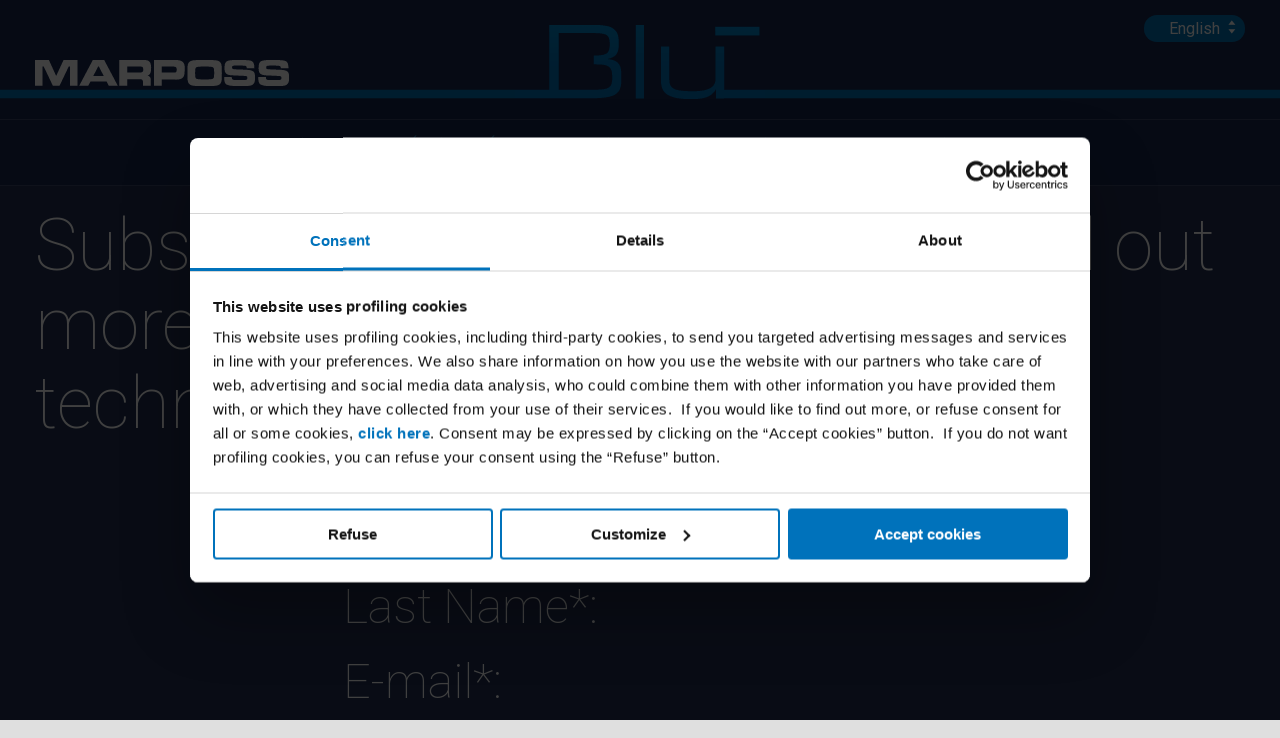

--- FILE ---
content_type: text/html; charset=utf-8
request_url: https://blu.marposs.com/en/newsletter/
body_size: 3512
content:




<!doctype html>
<html lang="en">
    <head>
        <meta charset="utf-8">
        <meta name="viewport" content="width=device-width, initial-scale=1.0, maximum-scale=1.0, user-scalable=0">
        <meta http-equiv="X-UA-Compatible" content="IE=Edge">

        <title>Newsletter | Blù Marposs</title>
        <meta name="description" content="" >
        <meta name="keywords" content="" >
        <meta name="format-detection" content="telephone=no">


        
         <meta name="rel_alternate_source" content="middleware" /><link rel="alternate" hreflang="x-default" href="http://www.blu.marposs.com/en/newsletter/" /><link rel="alternate" hreflang="de-de" href="http://www.blu.marposs.com/de/newsletter/" /><link rel="alternate" hreflang="zh-cn" href="http://www.blu.marposs.com/zh-cn/newsletter/" /><link rel="alternate" hreflang="it-it" href="http://www.blu.marposs.com/it/newsletter/" /> 

        <link href="/static/core/scss/main.css" media="screen, projection" rel="stylesheet">
        <link href="/static/core/scss/mediaqueries.css" media="screen, projection" rel="stylesheet">
        <link href="/static/animate.css/animate.min.css" media="screen, projection" rel="stylesheet">


        
    <link href="/static/web_contacts/scss/web_contacts.css" media="screen, projection" rel="stylesheet" type="text/css" />


        


        


<script id="Cookiebot" src="https://consent.cookiebot.com/uc.js" data-culture="en" data-cbid="87df8b8f-c4fa-490e-9f82-1c66e8be7240" data-blockingmode="auto" type="text/javascript"></script>


        <script type="text/javascript" src="/static/modernizr/modernizr.js"></script>

        <!-- Google tag (gtag.js) -->
<script async src="https://www.googletagmanager.com/gtag/js?id=G-46RBW4HPYQ"></script>
<script>
  window.dataLayer = window.dataLayer || [];
  function gtag(){dataLayer.push(arguments);}
  gtag('js', new Date());

  gtag('config', 'G-46RBW4HPYQ');
</script>
    </head>

    <body class="">
        

        <!--[if lt IE 9]>
            

<section class="ie-message" id="ie-message">

    <h2>Oops...</h2>

    <p>
    The Blù website is optimized for the latest versions of Internet Explorer (9-10-11).<br>
    We advise you to upgrade your version of IE or download Chrome, Firefox or Safari.
    </p>
</section>
        <![endif]-->


        <div class="off-canvas-wrap" data-offcanvas>
            <div class="inner-wrap">

                <a class="left-off-canvas-toggle pl-offcanvas " href="#" ><span class="pl-hamburger-icon"></span></a>

                <!-- Off Canvas Menu -->
                <aside class="left-off-canvas-menu">
                    <!-- whatever you want goes here -->
                    <ul>
                        




<li class=" child sibling">
	<a href="/en/">Home</a>
	
</li>

<li class=" child sibling">
	<a href="/en/about-blu/">About BLÚ</a>
	
</li>

<li class="has-dropdown child sibling">
	<a href="/en/blu-system/">BLÚ System</a>
	
	<ul class="dropdown">
		


<li class=" child">
	<a href="/en/blu-system/blu-components/">BLÚ</a>
	
</li>

<li class=" child">
	<a href="/en/blu-system/blu-lt-components/">BLÚ LT</a>
	
</li>

	</ul>
	
</li>

<li class=" child sibling">
	<a href="/en/applications/">Applications</a>
	
</li>

<li class="has-dropdown child sibling">
	<a href="/en/newsmedia/">News&amp;Media</a>
	
	<ul class="dropdown">
		


<li class=" child">
	<a href="/en/newsmedia/news/">News</a>
	
</li>

<li class=" child">
	<a href="/en/newsmedia/videos/">Videos</a>
	
</li>

	</ul>
	
</li>

<li class=" child sibling">
	<a href="/en/company/">Company</a>
	
</li>



    <li><a href="/en" class=" pl-active">English</a></li>

    <li><a href="/it" class="">Italian</a></li>

    <li><a href="/de" class="">German</a></li>

    <li><a href="/zh-cn" class="">Chinese</a></li>


<li>
    <div class="pl-cse-search pl-cse-search-offcanvas">
        

<gcse:searchbox-only resultsUrl="/en/search/" ></gcse:searchbox-only>
    </div>
</li>
                    </ul>
                </aside>

                
<header>
    <div class="row pl-header-upper pl-bottom-border">
        <div class="large-3 medium-3 columns hide-for-small-down">
            <a id="pl-logo-marposs" href="/"><img src="/static/core/images/interface/logo-marposs.png" alt="Marposs"></a>
        </div>
        <div class="large-6 medium-6 small-12 columns">
            <a href="/"><img src="/static/core/images/interface/logo-blu.gif" alt="Blù"></a>
        </div>
        <div class="large-3 medium-3 columns hide-for-small-down">

            <div class="large-12 columns">
                <div class="row pl-header-buttons">

    


                    <div class="pl-advsearch-filters pl-lang-switcher-wrap pl-header-button">
                        <select id="pl-lang-switch">
                            
                                <option value="en"  selected> English</option>
                            
                                <option value="it" > Italian</option>
                            
                                <option value="de" > German</option>
                            
                                <option value="zh-cn" > Chinese</option>
                            
                        </select>
                    </div>

                </div>
            </div>
        <div class="large-12 columns">

            <div class="pl-cse-search">
                

<gcse:searchbox-only resultsUrl="/en/search/" ></gcse:searchbox-only>
            </div>
        </div>



        </div>
    </div>
    <div class="row pl-header-lower pl-bottom-border pl-topbar">
        <div class="large-12 columns">
            
<nav id="pl-top-bar" class="top-bar" data-topbar role="navigation">
  <ul class="title-area">



     <!-- Remove the class "menu-icon" to get rid of menu icon. Take out "Menu" to just have icon alone -->
    <li class="toggle-topbar menu-icon"><a href="#"><span></span></a></li>
  </ul>

  <section class="top-bar-section">
    <!-- Right Nav Section -->
    <ul class="right">
        


<li class=" child sibling">
	<a href="/en/">Home</a>
	
</li>

<li class=" child sibling">
	<a href="/en/about-blu/">About BLÚ</a>
	
</li>

<li class="has-dropdown child sibling">
	<a href="/en/blu-system/">BLÚ System</a>
	
	<ul class="dropdown">
		


<li class=" child">
	<a href="/en/blu-system/blu-components/">BLÚ</a>
	
</li>

<li class=" child">
	<a href="/en/blu-system/blu-lt-components/">BLÚ LT</a>
	
</li>

	</ul>
	
</li>

<li class=" child sibling">
	<a href="/en/applications/">Applications</a>
	
</li>

<li class="has-dropdown child sibling">
	<a href="/en/newsmedia/">News&amp;Media</a>
	
	<ul class="dropdown">
		


<li class=" child">
	<a href="/en/newsmedia/news/">News</a>
	
</li>

<li class=" child">
	<a href="/en/newsmedia/videos/">Videos</a>
	
</li>

	</ul>
	
</li>

<li class=" child sibling">
	<a href="/en/company/">Company</a>
	
</li>





        <li class="pl-mobile-visible pl-mobile-menu-links"><a href="#">Reserved Area</a></li>
        
            <li class="pl-mobile-visible"><a href="/en" class=" pl-lang-selected"> English</a></li>
        
            <li class="pl-mobile-visible"><a href="/it" class=""> Italian</a></li>
        
            <li class="pl-mobile-visible"><a href="/de" class=""> German</a></li>
        
            <li class="pl-mobile-visible"><a href="/zh-cn" class=""> Chinese</a></li>
        
    </ul>

  </section>
</nav>

        </div>
    </div>
</header>


                <div class="pl-main-content">
                    

<div class="row pl-contact-form">
    <div class="large-12 columns">
        <h1>Subscribe to our Newsletter to find out more about <strong>BL&Uacute;</strong>, and <strong>Marposs</strong> technology.</h1>

        <div id="subscribe_wrapper">

            <form action="" method="post">
            <input type='hidden' name='csrfmiddlewaretoken' value='QmFUFJyoqubwxn86uoTk9ZG2hgBw9dOD' />
            

            <div class="row">
                <div class="small-12 medium-12 large-6 large-offset-3 columns">
                    <p><strong>Fields marked * are mandatory.</strong></p>

                    <div class="row">
                        <div class="small-12 columns">
                            <div class="fieldWrapper pl-infield">
                                <div class="error"></div>
                                <label for="id_first_name" class="pl-overlap">First Name*:</label>
                                <input id="id_first_name" maxlength="30" name="first_name" type="text" />
                            </div>
                        </div>
                        <div class="small-12 columns">
                            <div class="fieldWrapper pl-infield">
                                <div class="error"></div>
                                <label for="id_last_name" class="pl-overlap">Last Name*:</label>
                                <input id="id_last_name" maxlength="30" name="last_name" type="text" />
                            </div>
                        </div>
                        <div class="small-12 columns">
                            <div class="fieldWrapper pl-infield">
                                <div class="error"></div>
                                <label for="id_email" class="pl-overlap">E-mail*:</label>
                                <input id="id_email" maxlength="75" name="email" type="email" />
                            </div>
                        </div>
                    </div>


                    <div class="row">
                        <div class="large-12 columns">
                            <div class="fieldWrapper checkfield">
                                
                                <p class="pl-acceptance-desc" >
                                    
                                        I hereby authorize utilization of my personal data for the purposes of processing my request.
                                        Such personal data shall be procesed in compliance with the information contained in the
                                        <a target="_blank" href="/en/privacy/">Privacy</a>
                                        section of this website.
                                    
                                </p>
                                <label class="pl-acceptance-desc" for="id_privacy_opt">
                                    <input id="id_privacy_opt" name="privacy_opt" type="checkbox" /> Privacy Policy*
                                </label>
                            </div>
                        </div>
                    </div>



                    <div class="row">
                        <div class="large-12 columns pl-submit-wrapper">
                            <input class="pl-submitbutton" type="submit" value="Send" />
                        </div>
                    </div>


                </div>
            </div>
            </form>
        </div>
    </div>
</div>


                </div>

                
                    
<footer>


    <div class="row collapse pl-footer-top">
        <div class="large-12 columns">
            <div class="pl-newsletter-footer-box">
                <h2>Newsletter  <b>BLÚ</b></h2>
                <p>Subscribe to the newsletter of Marposs to receive news and updates dedicated to events, at trade fairs and the latest solutions technology.</p>
                <a class="pl-button" href="/en/newsletter/" target="_self">Subscribe!</a>
            </div>
        </div>
    </div>

<div class="row pl-footer">
    <div class="large-12 columns">
        <img src="/static/core/images/interface/logo_footer.png">
    </div>
    <div class="large-12 columns">
        <p>Copyright 1999-2021 Marposs S.p.A., via Saliceto 13, 40010 Bentivoglio (BO), Italy. P.IVA: 02759341205</p>
        <ul class="inline-list pl-footer-menu">
            <li><a href="/en/privacy/">Privacy</a></li>
            <li><a href="/en/information-about-cookies/">Policy</a></li>
            <li>


<a href="javascript:Cookiebot.renew()">

    
        Review your cookie choices
    
</a>
</li>
        </ul>
    </div>
</div>
</footer>

                
                <a class="exit-off-canvas"></a>

            </div>
        </div>


        <script src="/static/jquery/dist/jquery.min.js"></script>

        <script src="/static/foundation/js/foundation.min.js"></script>
        <script src="/static/foundation/js/foundation/foundation.topbar.js"></script>
        <script src="/static/foundation/js/foundation/foundation.offcanvas.js"></script>


        <!-- Custom inputs -->
        <script type="text/javascript" src="/static/jcf/js/jcf.js"></script>
        <script type="text/javascript" src="/static/jcf/js/jcf.select.js"></script>


        <script src="/static/jquery.transit/jquery.transit.js"></script>
        <script type="text/javascript" src="/static/core/js/main.js"></script>

        


        
    <script type="text/javascript" src="/static/jquery-infield-label/src/jquery.infieldlabel.js"></script>
    <script type="text/javascript">
        (function($){
            $(".pl-overlap").inFieldLabels();

            jcf.setOptions('Select', {
                wrapNative: false,
                selectClassPrefix: 'jcf-contact-select-',
                wrapNativeOnMobile: false
            });
            jcf.replaceAll('.pl-contact-select');
        })(jQuery);
    </script>





        <script type="text/javascript">
            $(document).foundation();
        </script>
    </body>
</html>


--- FILE ---
content_type: text/css
request_url: https://blu.marposs.com/static/core/scss/mediaqueries.css
body_size: 632
content:
@import url(https://fonts.googleapis.com/css?family=Roboto:400,500,700,900,300,100);@media only screen and (min-width: 40.063em) and (max-width: 64em){h1{font-size:50px !important}}@media only screen and (max-width: 40em){h1{font-size:40px !important}.pl-newsletter-footer-box{padding:40px 30px;background:#17274e url("/static/core/images/newsletter/newsletter_bg.png") 85% 50% no-repeat;background-size:contain}.pl-newsletter-footer-box h2{font-size:32px}.pl-newsletter-footer-box p{font-size:18px;max-width:100%}}@media only screen and (min-width: 1023px){.pl-offcanvas{display:none}.pl-topbar{display:block}}@media only screen and (max-width: 1023px){.pl-offcanvas{display:block}.pl-topbar{display:none}}@media only screen and (max-width: 1023px){header{background-color:#17274e;padding-bottom:25px}}@media screen and (max-width: 1023px){header{overflow:hidden}.top-bar{height:1px}#pl-top-bar{overflow:visible;margin:30px 0 0}#pl-top-bar .top-bar-section{margin-top:0 !important;width:100%}#pl-top-bar .top-bar-section ul li{margin-bottom:7px;border:none}header .pl-bottom-border{border-bottom:none !important}header .pl-header-upper{background-position:center bottom !important;padding-bottom:0}.title-area .menu-icon{top:-100px !important}.title-area .menu-icon a{display:inline-block;float:right}.title-area .menu-icon a span:after{box-shadow:0 0px 0 3px #fff,0 11px 0 3px #fff,0 22px 0 3px #fff !important;width:30px !important}}
/*# sourceMappingURL=mediaqueries.css.map */


--- FILE ---
content_type: text/css
request_url: https://blu.marposs.com/static/web_contacts/scss/web_contacts.css
body_size: 939
content:
@import url(https://fonts.googleapis.com/css?family=Roboto:400,500,700,900,300,100);.errorlist{font-size:.875rem;margin:0 0 .3125rem 0;list-style-type:none;color:#ff0000}input[type="submit"]{margin-top:.9375rem}.pl-contact-form{background-color:#223155 !important}.pl-contact-form h1{color:#FFFFFF}.pl-contact-form h1 strong{color:#FFFFFF;font-weight:500}.pl-contact-form .fieldWrapper{margin-bottom:25px}.pl-contact-form .fieldWrapper.pl-infield{position:relative;height:50px}.pl-contact-form .fieldWrapper .error{position:absolute;top:-18px;left:0;margin:0;padding:0}.pl-contact-form label{color:#ffffff;font-size:48px;font-weight:100}.pl-contact-form label.pl-overlap{position:absolute;top:0;left:0;cursor:text;line-height:1em}@media only screen and (max-width: 40em){.pl-contact-form label{font-size:35px !important}}.pl-contact-form .pl-acceptance-desc{color:#FFFFFF;font-size:18px !important;font-weight:400;margin-bottom:7px}.pl-contact-form span.jcf-select{background-color:transparent !important;border-color:transparent !important;font-size:45px;font-weight:100;color:#ffffff;padding:0;max-height:55px}.pl-contact-form span.jcf-select .jcf-select-text{line-height:1.2em}.pl-contact-form span.jcf-select:after{content:url("/static/core/images/custom_inputs/down-arrow.png");width:30px !important;height:16px !important;top:-15px;-webkit-transition:none !important;-moz-transition:none !important;-ms-transition:none !important;-o-transition:none !important;transition:none !important}@media only screen and (max-width: 40em){.pl-contact-form span.jcf-select:after{top:-6px !important;right:0 !important}}.pl-contact-form span.jcf-select:hover:after,.pl-contact-form span.jcf-select.jcf-drop-active:after{-ms-transform:rotate(0deg);-webkit-transform:rotate(0deg);transform:rotate(0deg)}@media only screen and (max-width: 40em){.pl-contact-form span.jcf-select{font-size:35px !important}}.pl-contact-form .pl-submit-wrapper{text-align:right}.pl-contact-form .pl-submit-wrapper .pl-submitbutton{background-color:#0074b9;position:relative;display:inline-block;margin-bottom:10px;padding:7px 35px 7px;border:none;cursor:pointer;border-radius:20px;-moz-border-radius:20px;-webkit-border-radius:20px;color:#FFFFFF;font-size:1.125rem;font-weight:500;text-decoration:none}.pl-contact-form .pl-submit-wrapper .pl-submitbutton:hover{background-color:#3b496a}input[type=text],input[type=email]{font-size:45px;font-weight:100;color:#ffffff;background-color:transparent !important;border-color:transparent !important;box-shadow:none;min-height:55px;margin:0;padding:0}input[type=text]:focus,input[type=email]:focus{background-color:transparent !important}@media only screen and (max-width: 40em){input[type=text],input[type=email]{font-size:35px !important;min-height:40px !important}}textarea{font-size:40px;font-weight:100;color:#ffffff;background-color:#223155 !important;border-color:#3b496a !important;height:165px !important}@media only screen and (max-width: 40em){h1{font-size:40px !important}}
/*# sourceMappingURL=web_contacts.css.map */


--- FILE ---
content_type: application/javascript
request_url: https://blu.marposs.com/static/jquery-infield-label/src/jquery.infieldlabel.js
body_size: 1818
content:
(function ($) {

  $.InFieldLabels = function (label, field, options) {
    // To avoid scope issues, use 'base' instead of 'this'
    // to reference this class from internal events and functions.
    var base = this;

    // Access to jQuery and DOM versions of each element
    base.$label = $(label);
    base.label  = label;

    base.$field = $(field);
    base.field  = field;

    base.$label.data("InFieldLabels", base);
    base.showing = true;

    base.init = function () {
      var initialSet;

      // Merge supplied options with default options
      base.options = $.extend({}, $.InFieldLabels.defaultOptions, options);

      // Add provided class name to the label, if set
      if ( base.options.className ) {
        base.$label.addClass(base.options.className);
      }

      // Check if the field is already filled in 
      // add a short delay to handle autocomplete
      setTimeout(function() {
        if (base.$field.val() !== "") {
          base.$label.hide();
          base.showing = false;
        } else {
          base.$label.show();
          base.showing = true;
        }
      }, 200);

      base.$field.focus(function () {
        base.fadeOnFocus();
      }).blur(function () {
        base.checkForEmpty(true);
      }).bind('keydown.infieldlabel', function (e) {
        // Use of a namespace (.infieldlabel) allows us to
        // unbind just this method later
        base.hideOnChange(e);
      }).bind('paste', function () {
        // Since you can not paste an empty string we can assume
        // that the field is not empty and the label can be cleared.
        base.setOpacity(0.0);
      }).change(function () {
        base.checkForEmpty();
      }).bind('onPropertyChange', function () {
        base.checkForEmpty();
      }).bind('keyup.infieldlabel', function () {
        base.checkForEmpty();
      });

      if ( base.options.pollDuration > 0 ) {
        initialSet = setInterval( function () {
        if (base.$field.val() !== "") {
          base.$label.hide();
          base.showing = false;
          clearInterval( initialSet );
        }
      }, base.options.pollDuration );

      }
    };

    // If the label is currently showing
    // then fade it down to the amount
    // specified in the settings
    base.fadeOnFocus = function () {
      if (base.showing) {
        base.setOpacity(base.options.fadeOpacity);
      }
    };

     base.setOpacity = function (opacity) {
            base.$label.stop().animate({ opacity: opacity }, base.options.fadeDuration, function () {
                if (opacity === 0.0) {
                    base.$label.hide();
                }
            });
            base.showing = (opacity > 0.0);
        };

    // Checks for empty as a fail safe
    // set blur to true when passing from
    // the blur event
    base.checkForEmpty = function (blur) {
      if (base.$field.val() === "") {
        base.prepForShow();
        base.setOpacity(blur ? 1.0 : base.options.fadeOpacity);
      } else {
        base.setOpacity(0.0);
      }
    };

    base.prepForShow = function () {
      if (!base.showing) {
        // Prepare for a animate in...
        base.$label.css({opacity: 0.0}).show();

        // Reattach the keydown event
        base.$field.bind('keydown.infieldlabel', function (e) {
          base.hideOnChange(e);
        });
      }
    };

    base.hideOnChange = function (e) {
      if (
          (e.keyCode === 16) || // Skip Shift
          (e.keyCode === 9) // Skip Tab
        ) {
        return;
      }

      if (base.showing) {
        base.$label.hide();
        base.showing = false;
      }

      // Remove keydown event to save on CPU processing
      base.$field.unbind('keydown.infieldlabel');
    };

    // Run the initialization method
    base.init();
  };

  $.InFieldLabels.defaultOptions = {
    fadeOpacity: 0.5, // Once a field has focus, how transparent should the label be
    fadeDuration: 300, // How long should it take to animate from 1.0 opacity to the fadeOpacity
    pollDuration: 0, // If set to a number greater than zero, this will poll until content is detected in a field
    enabledInputTypes: [ "text", "search", "tel", "url", "email", "password", "number", "textarea" ],
    className: false // Class assigned to enhanced labels
  };


  $.fn.inFieldLabels = function (options) {
    var allowed_types = options && options.enabledInputTypes || $.InFieldLabels.defaultOptions.enabledInputTypes;

    return this.each(function () {
      // Find input or textarea based on for= attribute
      // The for attribute on the label must contain the ID
      // of the input or textarea element
      var for_attr = $(this).attr('for'), field, restrict_type;
      if (!for_attr) {
        return; // Nothing to attach, since the for field wasn't used
      }

      // Find the referenced input or textarea element
      field = document.getElementById( for_attr );
      if ( !field ) {
        return; // No element found
      }

      // Restrict input type
      restrict_type = $.inArray( field.type, allowed_types );

      if ( restrict_type === -1 && field.nodeName !== "TEXTAREA" ) {
        return; // Again, nothing to attach
      }

      // Only create object for matched input types and textarea
      (new $.InFieldLabels(this, field, options));
    });
  };

}(jQuery));


--- FILE ---
content_type: application/javascript
request_url: https://blu.marposs.com/static/core/js/main.js
body_size: 679
content:
/**
 * Created by luca on 7/8/15.
 */

(function($){
    //Fx zoom handling
    var zoomer = $('.pl-fx-zoom');

    zoomer.on('mouseenter', function(){
        var wrap = $(this);
        wrap.find('img').transition({ scale: 1.2, queue: false }, function() {
        });
    });


    zoomer.on('mouseleave', function(){
        var wrap = $(this);
        wrap.find('img').transition({ scale: 1.0, queue: false }, function() {
        });
    });


    //Handling language switcher

    jcf.setOptions('Select', {
        wrapNative: false,
        wrapNativeOnMobile: false
//
    });
    jcf.replaceAll('.pl-lang-switcher-wrap');

    //Language switch
    $('#pl-lang-switch').on('change', function() {
        var choice = $(this).val();
        if (choice != '') {
            window.location.href = '/'+choice;
        }
    });

    //Add event to all link for tracking purposes
    $('body').on('click', 'a', function(){
        var el = $(this);
        if (el.attr('data-track')){
            var objTrack = el.data('track');
                track(objTrack.f, objTrack.c, objTrack.a, objTrack.l);
        }
    });

    // Prevent top menu item to be clicked
    $('.left-off-canvas-menu li.has-dropdown > a, .top-bar-section li.has-dropdown > a').on('click', function(e){
       e.preventDefault();
    });
})(jQuery);

function isMobileDevice(){
     return /Android|webOS|iPhone|iPad|iPod|BlackBerry/i.test(navigator.userAgent);
}

function track(f, c, a, l){
    var func = f || 'event';
    ga('send', func, c, a, l);
}

--- FILE ---
content_type: application/x-javascript
request_url: https://consentcdn.cookiebot.com/consentconfig/87df8b8f-c4fa-490e-9f82-1c66e8be7240/blu.marposs.com/configuration.js
body_size: 164
content:
CookieConsent.configuration.tags.push({id:181931112,type:"script",tagID:"",innerHash:"",outerHash:"",tagHash:"12132688837408",url:"https://consent.cookiebot.com/uc.js",resolvedUrl:"https://consent.cookiebot.com/uc.js",cat:[1]});CookieConsent.configuration.tags.push({id:181931114,type:"iframe",tagID:"",innerHash:"",outerHash:"",tagHash:"7521985712294",url:"https://www.youtube.com/embed/UNQP6LL9uSA?rel=0&controls=0&showinfo=0",resolvedUrl:"https://www.youtube.com/embed/UNQP6LL9uSA?rel=0&controls=0&showinfo=0",cat:[4]});CookieConsent.configuration.tags.push({id:181931115,type:"script",tagID:"",innerHash:"",outerHash:"",tagHash:"438266529483",url:"https://www.googletagmanager.com/gtag/js?id=G-46RBW4HPYQ",resolvedUrl:"https://www.googletagmanager.com/gtag/js?id=G-46RBW4HPYQ",cat:[3]});CookieConsent.configuration.tags.push({id:181931116,type:"iframe",tagID:"",innerHash:"",outerHash:"",tagHash:"16956882875234",url:"https://www.youtube.com/embed/YJ85nNe5Jkg",resolvedUrl:"https://www.youtube.com/embed/YJ85nNe5Jkg",cat:[4]});

--- FILE ---
content_type: application/javascript
request_url: https://blu.marposs.com/static/core/js/main.js
body_size: 679
content:
/**
 * Created by luca on 7/8/15.
 */

(function($){
    //Fx zoom handling
    var zoomer = $('.pl-fx-zoom');

    zoomer.on('mouseenter', function(){
        var wrap = $(this);
        wrap.find('img').transition({ scale: 1.2, queue: false }, function() {
        });
    });


    zoomer.on('mouseleave', function(){
        var wrap = $(this);
        wrap.find('img').transition({ scale: 1.0, queue: false }, function() {
        });
    });


    //Handling language switcher

    jcf.setOptions('Select', {
        wrapNative: false,
        wrapNativeOnMobile: false
//
    });
    jcf.replaceAll('.pl-lang-switcher-wrap');

    //Language switch
    $('#pl-lang-switch').on('change', function() {
        var choice = $(this).val();
        if (choice != '') {
            window.location.href = '/'+choice;
        }
    });

    //Add event to all link for tracking purposes
    $('body').on('click', 'a', function(){
        var el = $(this);
        if (el.attr('data-track')){
            var objTrack = el.data('track');
                track(objTrack.f, objTrack.c, objTrack.a, objTrack.l);
        }
    });

    // Prevent top menu item to be clicked
    $('.left-off-canvas-menu li.has-dropdown > a, .top-bar-section li.has-dropdown > a').on('click', function(e){
       e.preventDefault();
    });
})(jQuery);

function isMobileDevice(){
     return /Android|webOS|iPhone|iPad|iPod|BlackBerry/i.test(navigator.userAgent);
}

function track(f, c, a, l){
    var func = f || 'event';
    ga('send', func, c, a, l);
}